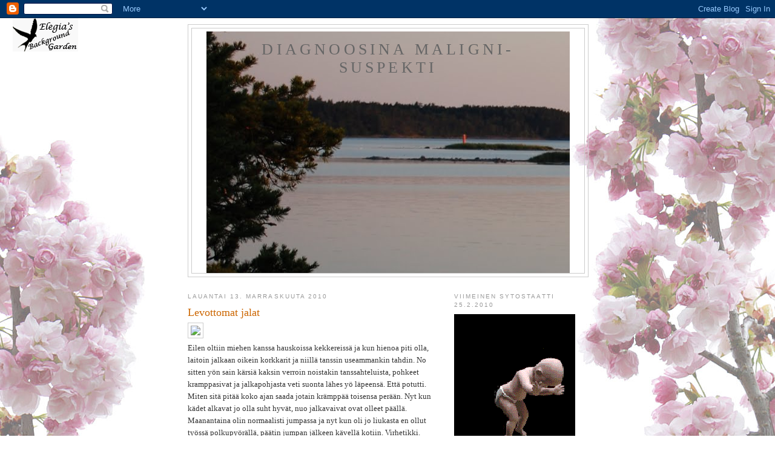

--- FILE ---
content_type: text/html; charset=UTF-8
request_url: https://maligni-suspekti.blogspot.com/2010/11/levottomat-jalat.html
body_size: 19154
content:
<!DOCTYPE html>
<html dir='ltr'>
<head>
<link href='https://www.blogger.com/static/v1/widgets/2944754296-widget_css_bundle.css' rel='stylesheet' type='text/css'/>
<meta content='text/html; charset=UTF-8' http-equiv='Content-Type'/>
<meta content='blogger' name='generator'/>
<link href='https://maligni-suspekti.blogspot.com/favicon.ico' rel='icon' type='image/x-icon'/>
<link href='http://maligni-suspekti.blogspot.com/2010/11/levottomat-jalat.html' rel='canonical'/>
<link rel="alternate" type="application/atom+xml" title="Diagnoosina Maligni-suspekti - Atom" href="https://maligni-suspekti.blogspot.com/feeds/posts/default" />
<link rel="alternate" type="application/rss+xml" title="Diagnoosina Maligni-suspekti - RSS" href="https://maligni-suspekti.blogspot.com/feeds/posts/default?alt=rss" />
<link rel="service.post" type="application/atom+xml" title="Diagnoosina Maligni-suspekti - Atom" href="https://www.blogger.com/feeds/56928480548958313/posts/default" />

<link rel="alternate" type="application/atom+xml" title="Diagnoosina Maligni-suspekti - Atom" href="https://maligni-suspekti.blogspot.com/feeds/5978576677692090778/comments/default" />
<!--Can't find substitution for tag [blog.ieCssRetrofitLinks]-->
<link href='http://search.hp.my.aol.fi/aol/redir?src=image&clickedItemURN=http%3A%2F%2F4.bp.blogspot.com%2F_75A4c9hVxbg%2FSIi0VRhU7oI%2FAAAAAAAAA1c%2Fio7b-85BF2k%2Fs400%2FAD-JK3515%7EWild-Women-High-Heels-Posters.jpg&moduleId=image_details.jsp.M&clickedItemDescription=Image%20Details' rel='image_src'/>
<meta content='http://maligni-suspekti.blogspot.com/2010/11/levottomat-jalat.html' property='og:url'/>
<meta content='Levottomat jalat' property='og:title'/>
<meta content=' Eilen oltiin miehen kanssa hauskoissa kekkereissä ja kun hienoa piti olla, laitoin jalkaan oikein korkkarit ja niillä tanssin useammankin t...' property='og:description'/>
<meta content='https://lh3.googleusercontent.com/blogger_img_proxy/[base64]w1200-h630-p-k-no-nu' property='og:image'/>
<title>Diagnoosina Maligni-suspekti: Levottomat jalat</title>
<style id='page-skin-1' type='text/css'><!--
/*
-----------------------------------------------
Blogger Template Style
Name:     Minima
Date:     26 Feb 2004
Updated by: Blogger Team
----------------------------------------------- */
/* Use this with templates/template-twocol.html */
body {
background:#ffffff;
margin:0;
color:#333333;
font:x-small Georgia Serif;
font-size/* */:/**/small;
font-size: /**/small;
text-align: center;
}
a:link {
color:#5588aa;
text-decoration:none;
}
a:visited {
color:#999999;
text-decoration:none;
}
a:hover {
color:#cc6600;
text-decoration:underline;
}
a img {
border-width:0;
}
/* Header
-----------------------------------------------
*/
#header-wrapper {
width:660px;
margin:0 auto 10px;
border:1px solid #cccccc;
}
#header-inner {
background-position: center;
margin-left: auto;
margin-right: auto;
}
#header {
margin: 5px;
border: 1px solid #cccccc;
text-align: center;
color:#666666;
}
#header h1 {
margin:5px 5px 0;
padding:15px 20px .25em;
line-height:1.2em;
text-transform:uppercase;
letter-spacing:.2em;
font: normal normal 200% Georgia, Serif;
}
#header a {
color:#666666;
text-decoration:none;
}
#header a:hover {
color:#666666;
}
#header .description {
margin:0 5px 5px;
padding:0 20px 15px;
max-width:700px;
text-transform:uppercase;
letter-spacing:.2em;
line-height: 1.4em;
font: normal normal 78% 'Trebuchet MS', Trebuchet, Arial, Verdana, Sans-serif;
color: #999999;
}
#header img {
margin-left: auto;
margin-right: auto;
}
/* Outer-Wrapper
----------------------------------------------- */
#outer-wrapper {
width: 660px;
margin:0 auto;
padding:10px;
text-align:left;
font: normal normal 100% Georgia, Serif;
}
#main-wrapper {
width: 410px;
float: left;
word-wrap: break-word; /* fix for long text breaking sidebar float in IE */
overflow: hidden;     /* fix for long non-text content breaking IE sidebar float */
}
#sidebar-wrapper {
width: 220px;
float: right;
word-wrap: break-word; /* fix for long text breaking sidebar float in IE */
overflow: hidden;      /* fix for long non-text content breaking IE sidebar float */
}
/* Headings
----------------------------------------------- */
h2 {
margin:1.5em 0 .75em;
font:normal normal 78% 'Trebuchet MS',Trebuchet,Arial,Verdana,Sans-serif;
line-height: 1.4em;
text-transform:uppercase;
letter-spacing:.2em;
color:#999999;
}
/* Posts
-----------------------------------------------
*/
h2.date-header {
margin:1.5em 0 .5em;
}
.post {
margin:.5em 0 1.5em;
border-bottom:1px dotted #cccccc;
padding-bottom:1.5em;
}
.post h3 {
margin:.25em 0 0;
padding:0 0 4px;
font-size:140%;
font-weight:normal;
line-height:1.4em;
color:#cc6600;
}
.post h3 a, .post h3 a:visited, .post h3 strong {
display:block;
text-decoration:none;
color:#cc6600;
font-weight:normal;
}
.post h3 strong, .post h3 a:hover {
color:#333333;
}
.post-body {
margin:0 0 .75em;
line-height:1.6em;
}
.post-body blockquote {
line-height:1.3em;
}
.post-footer {
margin: .75em 0;
color:#999999;
text-transform:uppercase;
letter-spacing:.1em;
font: normal normal 78% 'Trebuchet MS', Trebuchet, Arial, Verdana, Sans-serif;
line-height: 1.4em;
}
.comment-link {
margin-left:.6em;
}
.post img, table.tr-caption-container {
padding:4px;
border:1px solid #cccccc;
}
.tr-caption-container img {
border: none;
padding: 0;
}
.post blockquote {
margin:1em 20px;
}
.post blockquote p {
margin:.75em 0;
}
/* Comments
----------------------------------------------- */
#comments h4 {
margin:1em 0;
font-weight: bold;
line-height: 1.4em;
text-transform:uppercase;
letter-spacing:.2em;
color: #999999;
}
#comments-block {
margin:1em 0 1.5em;
line-height:1.6em;
}
#comments-block .comment-author {
margin:.5em 0;
}
#comments-block .comment-body {
margin:.25em 0 0;
}
#comments-block .comment-footer {
margin:-.25em 0 2em;
line-height: 1.4em;
text-transform:uppercase;
letter-spacing:.1em;
}
#comments-block .comment-body p {
margin:0 0 .75em;
}
.deleted-comment {
font-style:italic;
color:gray;
}
#blog-pager-newer-link {
float: left;
}
#blog-pager-older-link {
float: right;
}
#blog-pager {
text-align: center;
}
.feed-links {
clear: both;
line-height: 2.5em;
}
/* Sidebar Content
----------------------------------------------- */
.sidebar {
color: #666666;
line-height: 1.5em;
}
.sidebar ul {
list-style:none;
margin:0 0 0;
padding:0 0 0;
}
.sidebar li {
margin:0;
padding-top:0;
padding-right:0;
padding-bottom:.25em;
padding-left:15px;
text-indent:-15px;
line-height:1.5em;
}
.sidebar .widget, .main .widget {
border-bottom:1px dotted #cccccc;
margin:0 0 1.5em;
padding:0 0 1.5em;
}
.main .Blog {
border-bottom-width: 0;
}
/* Profile
----------------------------------------------- */
.profile-img {
float: left;
margin-top: 0;
margin-right: 5px;
margin-bottom: 5px;
margin-left: 0;
padding: 4px;
border: 1px solid #cccccc;
}
.profile-data {
margin:0;
text-transform:uppercase;
letter-spacing:.1em;
font: normal normal 78% 'Trebuchet MS', Trebuchet, Arial, Verdana, Sans-serif;
color: #999999;
font-weight: bold;
line-height: 1.6em;
}
.profile-datablock {
margin:.5em 0 .5em;
}
.profile-textblock {
margin: 0.5em 0;
line-height: 1.6em;
}
.profile-link {
font: normal normal 78% 'Trebuchet MS', Trebuchet, Arial, Verdana, Sans-serif;
text-transform: uppercase;
letter-spacing: .1em;
}
/* Footer
----------------------------------------------- */
#footer {
width:660px;
clear:both;
margin:0 auto;
padding-top:15px;
line-height: 1.6em;
text-transform:uppercase;
letter-spacing:.1em;
text-align: center;
}

--></style>
<link href='https://www.blogger.com/dyn-css/authorization.css?targetBlogID=56928480548958313&amp;zx=a85b911d-47c4-4d70-b360-942c74649a6e' media='none' onload='if(media!=&#39;all&#39;)media=&#39;all&#39;' rel='stylesheet'/><noscript><link href='https://www.blogger.com/dyn-css/authorization.css?targetBlogID=56928480548958313&amp;zx=a85b911d-47c4-4d70-b360-942c74649a6e' rel='stylesheet'/></noscript>
<meta name='google-adsense-platform-account' content='ca-host-pub-1556223355139109'/>
<meta name='google-adsense-platform-domain' content='blogspot.com'/>

</head>
<body>
<div class='navbar section' id='navbar'><div class='widget Navbar' data-version='1' id='Navbar1'><script type="text/javascript">
    function setAttributeOnload(object, attribute, val) {
      if(window.addEventListener) {
        window.addEventListener('load',
          function(){ object[attribute] = val; }, false);
      } else {
        window.attachEvent('onload', function(){ object[attribute] = val; });
      }
    }
  </script>
<div id="navbar-iframe-container"></div>
<script type="text/javascript" src="https://apis.google.com/js/platform.js"></script>
<script type="text/javascript">
      gapi.load("gapi.iframes:gapi.iframes.style.bubble", function() {
        if (gapi.iframes && gapi.iframes.getContext) {
          gapi.iframes.getContext().openChild({
              url: 'https://www.blogger.com/navbar/56928480548958313?po\x3d5978576677692090778\x26origin\x3dhttps://maligni-suspekti.blogspot.com',
              where: document.getElementById("navbar-iframe-container"),
              id: "navbar-iframe"
          });
        }
      });
    </script><script type="text/javascript">
(function() {
var script = document.createElement('script');
script.type = 'text/javascript';
script.src = '//pagead2.googlesyndication.com/pagead/js/google_top_exp.js';
var head = document.getElementsByTagName('head')[0];
if (head) {
head.appendChild(script);
}})();
</script>
</div></div>
<div id='outer-wrapper'><div id='wrap2'>
<!-- skip links for text browsers -->
<span id='skiplinks' style='display:none;'>
<a href='#main'>skip to main </a> |
      <a href='#sidebar'>skip to sidebar</a>
</span>
<div id='header-wrapper'>
<div class='header section' id='header'><div class='widget Header' data-version='1' id='Header1'>
<div id="header-inner" style="background-image: url(&quot;//3.bp.blogspot.com/_uofEhr73ZLY/SpO9c79CEfI/AAAAAAAABLo/2EvL7O1iTAY/S1600-R/kes%C3%A4+2009+076.JPG&quot;); background-position: left; width: 600px; min-height: 399px; _height: 399px; background-repeat: no-repeat; ">
<div class='titlewrapper' style='background: transparent'>
<h1 class='title' style='background: transparent; border-width: 0px'>
<a href='https://maligni-suspekti.blogspot.com/'>
Diagnoosina Maligni-suspekti
</a>
</h1>
</div>
<div class='descriptionwrapper'>
<p class='description'><span>
</span></p>
</div>
</div>
</div></div>
</div>
<div id='content-wrapper'>
<div id='crosscol-wrapper' style='text-align:center'>
<div class='crosscol no-items section' id='crosscol'></div>
</div>
<div id='main-wrapper'>
<div class='main section' id='main'><div class='widget Blog' data-version='1' id='Blog1'>
<div class='blog-posts hfeed'>

          <div class="date-outer">
        
<h2 class='date-header'><span>lauantai 13. marraskuuta 2010</span></h2>

          <div class="date-posts">
        
<div class='post-outer'>
<div class='post hentry uncustomized-post-template' itemprop='blogPost' itemscope='itemscope' itemtype='http://schema.org/BlogPosting'>
<meta content='http://search.hp.my.aol.fi/aol/redir?src=image&clickedItemURN=http%3A%2F%2F4.bp.blogspot.com%2F_75A4c9hVxbg%2FSIi0VRhU7oI%2FAAAAAAAAA1c%2Fio7b-85BF2k%2Fs400%2FAD-JK3515%7EWild-Women-High-Heels-Posters.jpg&moduleId=image_details.jsp.M&clickedItemDescription=Image%20Details' itemprop='image_url'/>
<meta content='56928480548958313' itemprop='blogId'/>
<meta content='5978576677692090778' itemprop='postId'/>
<a name='5978576677692090778'></a>
<h3 class='post-title entry-title' itemprop='name'>
Levottomat jalat
</h3>
<div class='post-header'>
<div class='post-header-line-1'></div>
</div>
<div class='post-body entry-content' id='post-body-5978576677692090778' itemprop='description articleBody'>
<img src="https://lh3.googleusercontent.com/blogger_img_proxy/[base64]s0-d"><br />
Eilen oltiin miehen kanssa hauskoissa kekkereissä ja kun hienoa piti olla, laitoin jalkaan oikein korkkarit ja niillä tanssin useammankin tahdin. No sitten yön sain kärsiä kaksin verroin noistakin tanssahteluista, pohkeet kramppasivat ja jalkapohjasta veti suonta lähes yö läpeensä. Että potutti. Miten sitä pitää koko ajan saada jotain krämppää toisensa perään. Nyt kun kädet alkavat jo olla suht hyvät, nuo jalkavaivat ovat olleet päällä. Maanantaina olin normaalisti jumpassa ja nyt kun oli jo liukasta en ollut työssä polkupyörällä, päätin jumpan jälkeen kävellä kotiin. Virhetikki. Vasen kantapää tuli ihan älyttömän kipeäksi, tuskin pystyin seuraavana aamuna astumaan sen varaan. Tämän viikon jumpan ja joogan&nbsp;olen jättänyt suosiolla väliin ja loppuviikosta kantapää olikin jo parempi, joten uskalsin jo laittaa nuo korkkarit juhliin.<br />
<br />
Tämä tönkköjalkaisuus alkaa jo pikkuhiljaa pänniä. Edelleenkin liikkeeelle lähtiessä jalkapohjat sattuvat ja jalat tuntuu jäykiltä, mutta muutaman askeleen jälkeen alkaa sitten jo sujua. Se on ollut tätä samaa jo kesästä asti. Olen koittanut magneesiumia, mölleriä nivelille, hainrusto-vihersimpukkakapseleita, kylmägeelejä, välillä pitää napsia jopa buranaa, mutta homma vaan jatkuu ja jatkuu, välillä hankalammin oirein ja onneksi- välillä lievempinä. Ottaa panuun, kun jalat ovat mieluisin menopelini, olen aina tehnyt kävelylenkkejä ja kulkenut paljon työmatkojakin jalkaisin ja nyt ne ei pelitä. <br />
Maanantaina on aika työterveyslääkärille työkokeilun loppumisen vuoksi, mutta pitää taas ottaa jutuiksi myös nämä jalkavaivat josko niitä pitäisi oikein alkaa tutkimaan.
<div style='clear: both;'></div>
</div>
<div class='post-footer'>
<div class='post-footer-line post-footer-line-1'>
<span class='post-author vcard'>
Lähettänyt
<span class='fn' itemprop='author' itemscope='itemscope' itemtype='http://schema.org/Person'>
<span itemprop='name'>Tilu</span>
</span>
</span>
<span class='post-timestamp'>
klo
<meta content='http://maligni-suspekti.blogspot.com/2010/11/levottomat-jalat.html' itemprop='url'/>
<a class='timestamp-link' href='https://maligni-suspekti.blogspot.com/2010/11/levottomat-jalat.html' rel='bookmark' title='permanent link'><abbr class='published' itemprop='datePublished' title='2010-11-13T21:59:00+02:00'>21.59</abbr></a>
</span>
<span class='post-comment-link'>
</span>
<span class='post-icons'>
<span class='item-control blog-admin pid-786119712'>
<a href='https://www.blogger.com/post-edit.g?blogID=56928480548958313&postID=5978576677692090778&from=pencil' title='Muokkaa tekstiä'>
<img alt='' class='icon-action' height='18' src='https://resources.blogblog.com/img/icon18_edit_allbkg.gif' width='18'/>
</a>
</span>
</span>
<div class='post-share-buttons goog-inline-block'>
</div>
</div>
<div class='post-footer-line post-footer-line-2'>
<span class='post-labels'>
</span>
</div>
<div class='post-footer-line post-footer-line-3'>
<span class='post-location'>
</span>
</div>
</div>
</div>
<div class='comments' id='comments'>
<a name='comments'></a>
<h4>4 kommenttia:</h4>
<div id='Blog1_comments-block-wrapper'>
<dl class='avatar-comment-indent' id='comments-block'>
<dt class='comment-author ' id='c2803211021195943982'>
<a name='c2803211021195943982'></a>
<div class="avatar-image-container vcard"><span dir="ltr"><a href="https://www.blogger.com/profile/14093615675605964955" target="" rel="nofollow" onclick="" class="avatar-hovercard" id="av-2803211021195943982-14093615675605964955"><img src="https://resources.blogblog.com/img/blank.gif" width="35" height="35" class="delayLoad" style="display: none;" longdesc="//blogger.googleusercontent.com/img/b/R29vZ2xl/AVvXsEhUK9-W42TrGWYk8Ceaza0lshN-2KaDJxdh-Zgv9d8v2xobO-MlTDnr8KidL-MehkkhkmaN8gdIcpMjYNcagocloGAhYHoiuoGR9zoFOhAb8Aeg6sZhu0x31NHc2DzfXQ/s45-c/luottavainen_mieli1.jpg" alt="" title="Kitsune">

<noscript><img src="//blogger.googleusercontent.com/img/b/R29vZ2xl/AVvXsEhUK9-W42TrGWYk8Ceaza0lshN-2KaDJxdh-Zgv9d8v2xobO-MlTDnr8KidL-MehkkhkmaN8gdIcpMjYNcagocloGAhYHoiuoGR9zoFOhAb8Aeg6sZhu0x31NHc2DzfXQ/s45-c/luottavainen_mieli1.jpg" width="35" height="35" class="photo" alt=""></noscript></a></span></div>
<a href='https://www.blogger.com/profile/14093615675605964955' rel='nofollow'>Kitsune</a>
kirjoitti...
</dt>
<dd class='comment-body' id='Blog1_cmt-2803211021195943982'>
<p>
Onpa ikäviä nuo jalkavaivat. :( Kannattaa tosiaan ottaa lääkärin kanssa puheeksi. Ainakin tuo kantapää kuulostaa siltä että siellä voi olla jotain muuta kuin sytojen tai hormonilääkityksen aikaansaannoksia.
</p>
</dd>
<dd class='comment-footer'>
<span class='comment-timestamp'>
<a href='https://maligni-suspekti.blogspot.com/2010/11/levottomat-jalat.html?showComment=1289687181736#c2803211021195943982' title='comment permalink'>
14. marraskuuta 2010 klo 0.26
</a>
<span class='item-control blog-admin pid-1399356911'>
<a class='comment-delete' href='https://www.blogger.com/comment/delete/56928480548958313/2803211021195943982' title='Poista kommentti'>
<img src='https://resources.blogblog.com/img/icon_delete13.gif'/>
</a>
</span>
</span>
</dd>
<dt class='comment-author ' id='c2760875971289798509'>
<a name='c2760875971289798509'></a>
<div class="avatar-image-container avatar-stock"><span dir="ltr"><img src="//resources.blogblog.com/img/blank.gif" width="35" height="35" alt="" title="Anonyymi">

</span></div>
Anonyymi
kirjoitti...
</dt>
<dd class='comment-body' id='Blog1_cmt-2760875971289798509'>
<p>
Ihanan upea rouva kuvassa! Selvästi Tilu ja Ainohan ne siinä. Asenne on kohdillaan viime viikon kuvan jälkeen!<br /><br />Se  näissä syöpähoidoissa oikeasti surettaa, että sivuvaikutukset jatkuvat ja jatkuvat. Jokaisella jotakin, eikä niihin mitenkään osaa varautua. Eihän niistä kukaan kerro, tai ole edes kiinnostunut. Tulee petetty olo, kun piti olla terve eikä kuitenkaan ole.<br /><br />Pelkäsin kovasti pussipääpäivää, mutta kun oikein loppuviikosta pinnistin ja mittasin (taas) pelkkiin silmälaseihin pukeutuneena, niin voilà, luku alkaa SEITSEMÄLLÄ! No loppu on vielä ihan liian lähellä kahdeksaa, vain vajaa puoli kiloa, niin että kurinpito jatkuu. Huoh. <br />Onneksi ei ole pahempia lenkkeilyn esteitä, kipeät nivelet kyllä hidastavat menoa, mutta kipulääkettä kehiin ja menoksi.<br /><br />Kaikille hyviä lukuja ja sinniä, sinniä! Eikä yhtään moitetta, jos ei jaksa. Hyvää iskänpäivää!
</p>
</dd>
<dd class='comment-footer'>
<span class='comment-timestamp'>
<a href='https://maligni-suspekti.blogspot.com/2010/11/levottomat-jalat.html?showComment=1289718811175#c2760875971289798509' title='comment permalink'>
14. marraskuuta 2010 klo 9.13
</a>
<span class='item-control blog-admin pid-1663190920'>
<a class='comment-delete' href='https://www.blogger.com/comment/delete/56928480548958313/2760875971289798509' title='Poista kommentti'>
<img src='https://resources.blogblog.com/img/icon_delete13.gif'/>
</a>
</span>
</span>
</dd>
<dt class='comment-author ' id='c2983598805269160234'>
<a name='c2983598805269160234'></a>
<div class="avatar-image-container vcard"><span dir="ltr"><a href="https://www.blogger.com/profile/08521475583265452778" target="" rel="nofollow" onclick="" class="avatar-hovercard" id="av-2983598805269160234-08521475583265452778"><img src="https://resources.blogblog.com/img/blank.gif" width="35" height="35" class="delayLoad" style="display: none;" longdesc="//blogger.googleusercontent.com/img/b/R29vZ2xl/AVvXsEguXT6ksUtljN_bS_VyZjrTQSRNgY4_3IRAwym6KE9p2FyutbXbbuHK6__fFcqC3wUfS5Frru_Tvs3o37R4ZPcOmbaKIVuV2SNlrRNCpgbU2k2nR-saL3dqNkffebqR5Q/s45-c/*" alt="" title="tiina">

<noscript><img src="//blogger.googleusercontent.com/img/b/R29vZ2xl/AVvXsEguXT6ksUtljN_bS_VyZjrTQSRNgY4_3IRAwym6KE9p2FyutbXbbuHK6__fFcqC3wUfS5Frru_Tvs3o37R4ZPcOmbaKIVuV2SNlrRNCpgbU2k2nR-saL3dqNkffebqR5Q/s45-c/*" width="35" height="35" class="photo" alt=""></noscript></a></span></div>
<a href='https://www.blogger.com/profile/08521475583265452778' rel='nofollow'>tiina</a>
kirjoitti...
</dt>
<dd class='comment-body' id='Blog1_cmt-2983598805269160234'>
<p>
Täällä ollaan arjessa ja ruodussa, ja lukemat alkavat reissun jälkeen asettua kohdilleen. Eli lähellä lähtöpainoa ollaan:)<br /><br />Jalkavaivasi kuulostavat kyllä tutkimisen arvoisilta. Ja nytkö jo se työkokeilu on loppumassa..? Kuulostaa lyhykäiseltä. Voikos siihen jatkoaikaa anoa, jos ei aivan naistenkymppikunnossa koe olevansa kaikkine kremppoineen?<br /><br />Isänpäivän iltaa ja mahdollisimman vaivatonta viikkoa!
</p>
</dd>
<dd class='comment-footer'>
<span class='comment-timestamp'>
<a href='https://maligni-suspekti.blogspot.com/2010/11/levottomat-jalat.html?showComment=1289747052140#c2983598805269160234' title='comment permalink'>
14. marraskuuta 2010 klo 17.04
</a>
<span class='item-control blog-admin pid-1679785563'>
<a class='comment-delete' href='https://www.blogger.com/comment/delete/56928480548958313/2983598805269160234' title='Poista kommentti'>
<img src='https://resources.blogblog.com/img/icon_delete13.gif'/>
</a>
</span>
</span>
</dd>
<dt class='comment-author ' id='c528342269080185783'>
<a name='c528342269080185783'></a>
<div class="avatar-image-container avatar-stock"><span dir="ltr"><a href="https://www.blogger.com/profile/02046455205449634310" target="" rel="nofollow" onclick="" class="avatar-hovercard" id="av-528342269080185783-02046455205449634310"><img src="//www.blogger.com/img/blogger_logo_round_35.png" width="35" height="35" alt="" title="betty">

</a></span></div>
<a href='https://www.blogger.com/profile/02046455205449634310' rel='nofollow'>betty</a>
kirjoitti...
</dt>
<dd class='comment-body' id='Blog1_cmt-528342269080185783'>
<p>
Harmillista, tosiaan niinkuin rk sanoi, ihan ylimääräisiä tällaset kaikki krempat. Toivottavasti lekuri löytää taisteluaseita tähänkin ja jalat paranevat. Ja hyvät kengät tietty on tärkeet.
</p>
</dd>
<dd class='comment-footer'>
<span class='comment-timestamp'>
<a href='https://maligni-suspekti.blogspot.com/2010/11/levottomat-jalat.html?showComment=1289759648485#c528342269080185783' title='comment permalink'>
14. marraskuuta 2010 klo 20.34
</a>
<span class='item-control blog-admin pid-1794958172'>
<a class='comment-delete' href='https://www.blogger.com/comment/delete/56928480548958313/528342269080185783' title='Poista kommentti'>
<img src='https://resources.blogblog.com/img/icon_delete13.gif'/>
</a>
</span>
</span>
</dd>
</dl>
</div>
<p class='comment-footer'>
<a href='https://www.blogger.com/comment/fullpage/post/56928480548958313/5978576677692090778' onclick='javascript:window.open(this.href, "bloggerPopup", "toolbar=0,location=0,statusbar=1,menubar=0,scrollbars=yes,width=640,height=500"); return false;'>Lähetä kommentti</a>
</p>
</div>
</div>

        </div></div>
      
</div>
<div class='blog-pager' id='blog-pager'>
<span id='blog-pager-newer-link'>
<a class='blog-pager-newer-link' href='https://maligni-suspekti.blogspot.com/2010/11/isanpaivaa.html' id='Blog1_blog-pager-newer-link' title='Uudempi teksti'>Uudempi teksti</a>
</span>
<span id='blog-pager-older-link'>
<a class='blog-pager-older-link' href='https://maligni-suspekti.blogspot.com/2010/11/ohari.html' id='Blog1_blog-pager-older-link' title='Vanhempi viesti'>Vanhempi viesti</a>
</span>
<a class='home-link' href='https://maligni-suspekti.blogspot.com/'>Etusivu</a>
</div>
<div class='clear'></div>
<div class='post-feeds'>
<div class='feed-links'>
Tilaa:
<a class='feed-link' href='https://maligni-suspekti.blogspot.com/feeds/5978576677692090778/comments/default' target='_blank' type='application/atom+xml'>Lähetä kommentteja (Atom)</a>
</div>
</div>
</div></div>
</div>
<div id='sidebar-wrapper'>
<div class='sidebar section' id='sidebar'><div class='widget HTML' data-version='1' id='HTML8'>
<h2 class='title'>Viimeinen sytostaatti 25.2.2010</h2>
<div class='widget-content'>
<a href="http://s623.photobucket.com/albums/tt316/tiluntalo/?action=view&current=big640761.gif" target="_blank"><img src="https://lh3.googleusercontent.com/blogger_img_proxy/AEn0k_vu1GADkIf64i75wLiZ9Ue5dv1jRCgKxAhgqScJxYe7F0KDHh-6lc1a4faHbARsjfj79VX3O7FT1QUBBTmW45M-Z1PtOJKXWhHSfmhLgisYaqWrp5YVn0I3VcFACmIi3hsluw=s0-d" border="0" alt="Photobucket"></a>
</div>
<div class='clear'></div>
</div><div class='widget HTML' data-version='1' id='HTML9'>
<h2 class='title'>Viimeinen sädehoito 11.5.2010!</h2>
<div class='widget-content'>
<a href="http://s623.photobucket.com/albums/tt316/tiluntalo/?action=view&current=Homer.gif" target="_blank"><img src="https://lh3.googleusercontent.com/blogger_img_proxy/AEn0k_s0CM5DoT_AuYutiff4XRK7WdPPwxNLFiPiTeY-fz8Cj5bvX7nfCCXwgYBLwBiwyc8eedKbeBu91bG0tvRloL3lUnBWPd466WOPBpsTUSzv9feB54-4ccHhn0dO4NGf=s0-d" border="0" alt="Photobucket"></a>
</div>
<div class='clear'></div>
</div><div class='widget Image' data-version='1' id='Image2'>
<div class='widget-content'>
<img alt='' height='150' id='Image2_img' src='https://blogger.googleusercontent.com/img/b/R29vZ2xl/AVvXsEiyTy5qN_IkwerOLsLCNvnqYM0GWrIONa657ClZDWZXCdky-1hFCMjvPuoa6wpGOpihJs9ztd5DfYnMZsQZCQxTIcEMwSERJTYPcpNkAqjRU3A7WCZBVZ1aSWrn-K82UQ4sBv7Fhyphenhyphen9Pjg/s150/RosaBandet.jpg' width='95'/>
<br/>
</div>
<div class='clear'></div>
</div><div class='widget HTML' data-version='1' id='HTML7'>
<h2 class='title'>Westie koira Aino s. 15.7.09</h2>
<div class='widget-content'>
<a href="http://s623.photobucket.com/albums/tt316/tiluntalo/?action=view&current=0000westieanimatedstanding1.gif" target="_blank"><img border="0" alt="Photobucket" src="https://lh3.googleusercontent.com/blogger_img_proxy/AEn0k_u2Iiu13nzAMT51le39n4sYydjy6qbGctGNm6e5sQ3DPjR1jPVPjFnCQnkb9q9ylLEWnkJ89r_cr-mgnaowwJK5X0eQrNadBX1zhzDqtjvoRyiUq9-La-1Hzq4XJ5iGJti4Ywot4jfRhgcoTAuewgHFhZwR1w=s0-d"></a>
</div>
<div class='clear'></div>
</div><div class='widget HTML' data-version='1' id='HTML3'>
<h2 class='title'>laskuri</h2>
<div class='widget-content'>
<script src="//scripts.widgethost.com/pax/counter.js?counter=ctr-wb1hm865de"></script>
<noscript><a href="http://www.pax.com/free-counters.html"><img border="0" alt="Free Hit Counter" src="https://lh3.googleusercontent.com/blogger_img_proxy/AEn0k_vJ0mmnbtJSvJRXYPUCaiPHdqY80aYPm3IoZdNs8DKG5IthCEx0pWeIJ3AbOqSRQnkR6RavuWI09oIIeATHB1GaAun5qntmB9_jUMgdpOkvIblQ4iyuj_yUW0CGMlfg5rMRbREv7AwWZg=s0-d"></a></noscript>
</div>
<div class='clear'></div>
</div><div class='widget Image' data-version='1' id='Image1'>
<h2>Tervetuloa Blogiini</h2>
<div class='widget-content'>
<img alt='Tervetuloa Blogiini' height='100' id='Image1_img' src='//1.bp.blogspot.com/_uofEhr73ZLY/SpPBWm61HwI/AAAAAAAABLw/OrrfSIB1nYU/S150/kukkia,+kes%C3%A4+2009+017.JPG' width='150'/>
<br/>
</div>
<div class='clear'></div>
</div><div class='widget Text' data-version='1' id='Text2'>
<h2 class='title'>Epikriisi</h2>
<div class='widget-content'>
Ruskeaa vuotoa vasemmasta rinnasta+ muita tuntemuksia.<br/><br/>16.1.2004 mammografia+ UÄ<br/><br/>-"ei maligniteettiin viittaavia muutoksia"<br/><br/><br/><br/>Vuoto+ tuntemukset jatkuivat<br/><br/>11.2.2005 mammografia+ UÄ+<br/><br/>-"kasvaimeen sopivia muutoksia ei ole"<br/><br/><br/><br/>Edelleen tuntemuksia<br/><br/>11.3.2008 mammografia+ UÄ<br/><br/>-" ei patologisia kalkkeja eikä muutakaan maligniteettiin viittaavaa"<br/><br/><br/><br/>Kesällä 2009 löysin muhkuran vasemmasta rinnasta<br/><br/>17.8.2009 mammografia+UÄ+KNB(paksuneulanäyte)<br/><br/>-"mamillan mediaalipuolella tähtimäinen kudosrakenne, malignilta näyttää"<br/><br/>Vatsaoireiden vuoksi vatsan UÄ (yksityispuolella)<br/><br/>-sappirakko täysi kiviä, kysta vas. munasarjassa<br/><br/><br/><br/>21.8.2009 Soitto TYKSistä ja aika lääkärille<br/><br/>28.8. 2009 rintojen magneettikuvaus<br/><br/>1.9.2009 lääkärien kokous<br/><br/>2.9.2009 kirurgin vastaanotto, leikkauksen suunnittelu<br/><br/>3.9.2009 yks.gynekologilla kystan UÄ<br/><br/>8.9.2009 vartijaimusolmukkeen gammakuvaus<br/><br/>9.9.2009 vasemman rinnan poistoleikkaus<br/><br/>Patologin lausunnosta:<br/><br/>Infiltrating lobular carcinoma<br/><br/>Suurin läpimitta: 80x60x30 mm<br/><br/>Tumagradus: 2<br/><br/>Estrogen.pos.soluja: 90%<br/><br/>Prog.pos.soluja: 90%<br/><br/>Estrog.intensiteetti: 2/4<br/><br/>Prog.intensiteetti: 2/4<br/><br/>Her2/neu värjäytyvyys: negatiivinen<br/><br/>imusolmukkeet puhtaat<br/><br/>10.9.2009 kotiin sairaalasta<br/><br/>21.9.2009 oikean rinnan mammografia+UÄ+KNB<br/><br/>-"useita kirkkaita kystia, eivät viittaa pahanlaatuiseen"<br/><br/>23.9.2009 leikkaushakasten poisto<br/><br/>25.9.2009 yks.gynekologilla kystan UÄ<br/><br/>-kysta on hävinnyt<br/><br/>30.9.2009 rintaleikkauksen kontrolli kirurgilla<br/><br/>2.10.2009 gastroenterologinen poli lääkäri, sappileikkauksen suunnittelu<br/><br/>6.10.2009 verikokeet<br/><br/>7.10.2009 verikokeet+ sappileikkaus<br/><br/>15.10.2009 keuhkojen natiivirtg+EKG+verikokeet<br/><br/>21.10.2009 onkologian poli syöpälääkäri, sytostaattihoidon suunnittelu<br/><br/>3.11.2009 verikoe<br/><br/>4.11.2009 1. Taxotere<br/><br/>5.11.2009 pään magneettikuvaus kasvokipujen vuoksi<br/><br/>24.11.2009 verikoe<br/><br/>25.11.2009 2. Taxotere (allerginen reaktio)<br/><br/>15.12.2009 verikoe<br/><br/>16.12.2009 3. Taxotere (allerginen reaktio)<br/><br/>5.1.2010 verikoe<br/><br/>7.1.2010 1. CEF<br/><br/>27.1.2010 verikoe<br/><br/>28.1.2010 syöpälääkäri, veriarvot laskeneet Neupogen pistoksia ja seuraavan CEF-hoidon siirto<br/><br/>3.2.2010 verikoe<br/><br/>4.2.2010 2. CEF<br/><br/>5.2.2010 Neulasta-pistos<br/><br/>24.2.2010 3. CEF<br/><br/>25.2.2010 Neulasta-pistos<br/><br/>15.3.2010 Sädehoidon poli lääkäri, sädehoidon suunnittelu+<br/><br/>tietokonetomografiakuvaus+ sädepisteiden tatuointi<br/><br/>7.4.2010 2. sädehoidon suunnittelu simulaattori+ verikoe+ EKG<br/><br/>8.4.-11.5.2010 sädehoitoja joka arkipäivä<br/><br/>25.8.2010 1. kontrolli TYKS<br/><br/>31.8.2010 sairausloma loppui<br/><br/><br/><br/>1.9.-30.11. työkokeilu lyhennetyllä työajalla<br/><br/>1.12.2010 normaali työaika<br/><br/><br/><br/>18.11.2010 Kirurgian poli korjausleikkauksen konsultaatio<br/><br/><br/><br/>2. kontrolli 16.5.2011 mammografia+ua+keuhkokuvaus+labrat<br/><br/>23.5.2011 onkologin vastaanotto<br/><br/>31.1.2012 keuhkokuvat, labrat<br/><br/>1.2.2012 Tram-rintarekonstruktioleikkaus<br/><br/>5.3.2012 leikkauksen jälkitarkastus<br/><br/>
</div>
<div class='clear'></div>
</div><div class='widget Followers' data-version='1' id='Followers1'>
<h2 class='title'>Lukijat</h2>
<div class='widget-content'>
<div id='Followers1-wrapper'>
<div style='margin-right:2px;'>
<div><script type="text/javascript" src="https://apis.google.com/js/platform.js"></script>
<div id="followers-iframe-container"></div>
<script type="text/javascript">
    window.followersIframe = null;
    function followersIframeOpen(url) {
      gapi.load("gapi.iframes", function() {
        if (gapi.iframes && gapi.iframes.getContext) {
          window.followersIframe = gapi.iframes.getContext().openChild({
            url: url,
            where: document.getElementById("followers-iframe-container"),
            messageHandlersFilter: gapi.iframes.CROSS_ORIGIN_IFRAMES_FILTER,
            messageHandlers: {
              '_ready': function(obj) {
                window.followersIframe.getIframeEl().height = obj.height;
              },
              'reset': function() {
                window.followersIframe.close();
                followersIframeOpen("https://www.blogger.com/followers/frame/56928480548958313?colors\x3dCgt0cmFuc3BhcmVudBILdHJhbnNwYXJlbnQaByM2NjY2NjYiByM1NTg4YWEqByNmZmZmZmYyByNjYzY2MDA6ByM2NjY2NjZCByM1NTg4YWFKByM5OTk5OTlSByM1NTg4YWFaC3RyYW5zcGFyZW50\x26pageSize\x3d21\x26hl\x3dfi\x26origin\x3dhttps://maligni-suspekti.blogspot.com");
              },
              'open': function(url) {
                window.followersIframe.close();
                followersIframeOpen(url);
              }
            }
          });
        }
      });
    }
    followersIframeOpen("https://www.blogger.com/followers/frame/56928480548958313?colors\x3dCgt0cmFuc3BhcmVudBILdHJhbnNwYXJlbnQaByM2NjY2NjYiByM1NTg4YWEqByNmZmZmZmYyByNjYzY2MDA6ByM2NjY2NjZCByM1NTg4YWFKByM5OTk5OTlSByM1NTg4YWFaC3RyYW5zcGFyZW50\x26pageSize\x3d21\x26hl\x3dfi\x26origin\x3dhttps://maligni-suspekti.blogspot.com");
  </script></div>
</div>
</div>
<div class='clear'></div>
</div>
</div><div class='widget BlogArchive' data-version='1' id='BlogArchive1'>
<h2>Blogiarkisto</h2>
<div class='widget-content'>
<div id='ArchiveList'>
<div id='BlogArchive1_ArchiveList'>
<ul class='hierarchy'>
<li class='archivedate collapsed'>
<a class='toggle' href='javascript:void(0)'>
<span class='zippy'>

        &#9658;&#160;
      
</span>
</a>
<a class='post-count-link' href='https://maligni-suspekti.blogspot.com/2014/'>
2014
</a>
<span class='post-count' dir='ltr'>(2)</span>
<ul class='hierarchy'>
<li class='archivedate collapsed'>
<a class='toggle' href='javascript:void(0)'>
<span class='zippy'>

        &#9658;&#160;
      
</span>
</a>
<a class='post-count-link' href='https://maligni-suspekti.blogspot.com/2014/05/'>
toukokuuta
</a>
<span class='post-count' dir='ltr'>(1)</span>
</li>
</ul>
<ul class='hierarchy'>
<li class='archivedate collapsed'>
<a class='toggle' href='javascript:void(0)'>
<span class='zippy'>

        &#9658;&#160;
      
</span>
</a>
<a class='post-count-link' href='https://maligni-suspekti.blogspot.com/2014/02/'>
helmikuuta
</a>
<span class='post-count' dir='ltr'>(1)</span>
</li>
</ul>
</li>
</ul>
<ul class='hierarchy'>
<li class='archivedate collapsed'>
<a class='toggle' href='javascript:void(0)'>
<span class='zippy'>

        &#9658;&#160;
      
</span>
</a>
<a class='post-count-link' href='https://maligni-suspekti.blogspot.com/2013/'>
2013
</a>
<span class='post-count' dir='ltr'>(5)</span>
<ul class='hierarchy'>
<li class='archivedate collapsed'>
<a class='toggle' href='javascript:void(0)'>
<span class='zippy'>

        &#9658;&#160;
      
</span>
</a>
<a class='post-count-link' href='https://maligni-suspekti.blogspot.com/2013/10/'>
lokakuuta
</a>
<span class='post-count' dir='ltr'>(1)</span>
</li>
</ul>
<ul class='hierarchy'>
<li class='archivedate collapsed'>
<a class='toggle' href='javascript:void(0)'>
<span class='zippy'>

        &#9658;&#160;
      
</span>
</a>
<a class='post-count-link' href='https://maligni-suspekti.blogspot.com/2013/08/'>
elokuuta
</a>
<span class='post-count' dir='ltr'>(1)</span>
</li>
</ul>
<ul class='hierarchy'>
<li class='archivedate collapsed'>
<a class='toggle' href='javascript:void(0)'>
<span class='zippy'>

        &#9658;&#160;
      
</span>
</a>
<a class='post-count-link' href='https://maligni-suspekti.blogspot.com/2013/05/'>
toukokuuta
</a>
<span class='post-count' dir='ltr'>(1)</span>
</li>
</ul>
<ul class='hierarchy'>
<li class='archivedate collapsed'>
<a class='toggle' href='javascript:void(0)'>
<span class='zippy'>

        &#9658;&#160;
      
</span>
</a>
<a class='post-count-link' href='https://maligni-suspekti.blogspot.com/2013/03/'>
maaliskuuta
</a>
<span class='post-count' dir='ltr'>(1)</span>
</li>
</ul>
<ul class='hierarchy'>
<li class='archivedate collapsed'>
<a class='toggle' href='javascript:void(0)'>
<span class='zippy'>

        &#9658;&#160;
      
</span>
</a>
<a class='post-count-link' href='https://maligni-suspekti.blogspot.com/2013/02/'>
helmikuuta
</a>
<span class='post-count' dir='ltr'>(1)</span>
</li>
</ul>
</li>
</ul>
<ul class='hierarchy'>
<li class='archivedate collapsed'>
<a class='toggle' href='javascript:void(0)'>
<span class='zippy'>

        &#9658;&#160;
      
</span>
</a>
<a class='post-count-link' href='https://maligni-suspekti.blogspot.com/2012/'>
2012
</a>
<span class='post-count' dir='ltr'>(10)</span>
<ul class='hierarchy'>
<li class='archivedate collapsed'>
<a class='toggle' href='javascript:void(0)'>
<span class='zippy'>

        &#9658;&#160;
      
</span>
</a>
<a class='post-count-link' href='https://maligni-suspekti.blogspot.com/2012/05/'>
toukokuuta
</a>
<span class='post-count' dir='ltr'>(1)</span>
</li>
</ul>
<ul class='hierarchy'>
<li class='archivedate collapsed'>
<a class='toggle' href='javascript:void(0)'>
<span class='zippy'>

        &#9658;&#160;
      
</span>
</a>
<a class='post-count-link' href='https://maligni-suspekti.blogspot.com/2012/04/'>
huhtikuuta
</a>
<span class='post-count' dir='ltr'>(1)</span>
</li>
</ul>
<ul class='hierarchy'>
<li class='archivedate collapsed'>
<a class='toggle' href='javascript:void(0)'>
<span class='zippy'>

        &#9658;&#160;
      
</span>
</a>
<a class='post-count-link' href='https://maligni-suspekti.blogspot.com/2012/03/'>
maaliskuuta
</a>
<span class='post-count' dir='ltr'>(1)</span>
</li>
</ul>
<ul class='hierarchy'>
<li class='archivedate collapsed'>
<a class='toggle' href='javascript:void(0)'>
<span class='zippy'>

        &#9658;&#160;
      
</span>
</a>
<a class='post-count-link' href='https://maligni-suspekti.blogspot.com/2012/02/'>
helmikuuta
</a>
<span class='post-count' dir='ltr'>(6)</span>
</li>
</ul>
<ul class='hierarchy'>
<li class='archivedate collapsed'>
<a class='toggle' href='javascript:void(0)'>
<span class='zippy'>

        &#9658;&#160;
      
</span>
</a>
<a class='post-count-link' href='https://maligni-suspekti.blogspot.com/2012/01/'>
tammikuuta
</a>
<span class='post-count' dir='ltr'>(1)</span>
</li>
</ul>
</li>
</ul>
<ul class='hierarchy'>
<li class='archivedate collapsed'>
<a class='toggle' href='javascript:void(0)'>
<span class='zippy'>

        &#9658;&#160;
      
</span>
</a>
<a class='post-count-link' href='https://maligni-suspekti.blogspot.com/2011/'>
2011
</a>
<span class='post-count' dir='ltr'>(10)</span>
<ul class='hierarchy'>
<li class='archivedate collapsed'>
<a class='toggle' href='javascript:void(0)'>
<span class='zippy'>

        &#9658;&#160;
      
</span>
</a>
<a class='post-count-link' href='https://maligni-suspekti.blogspot.com/2011/07/'>
heinäkuuta
</a>
<span class='post-count' dir='ltr'>(1)</span>
</li>
</ul>
<ul class='hierarchy'>
<li class='archivedate collapsed'>
<a class='toggle' href='javascript:void(0)'>
<span class='zippy'>

        &#9658;&#160;
      
</span>
</a>
<a class='post-count-link' href='https://maligni-suspekti.blogspot.com/2011/06/'>
kesäkuuta
</a>
<span class='post-count' dir='ltr'>(1)</span>
</li>
</ul>
<ul class='hierarchy'>
<li class='archivedate collapsed'>
<a class='toggle' href='javascript:void(0)'>
<span class='zippy'>

        &#9658;&#160;
      
</span>
</a>
<a class='post-count-link' href='https://maligni-suspekti.blogspot.com/2011/03/'>
maaliskuuta
</a>
<span class='post-count' dir='ltr'>(3)</span>
</li>
</ul>
<ul class='hierarchy'>
<li class='archivedate collapsed'>
<a class='toggle' href='javascript:void(0)'>
<span class='zippy'>

        &#9658;&#160;
      
</span>
</a>
<a class='post-count-link' href='https://maligni-suspekti.blogspot.com/2011/02/'>
helmikuuta
</a>
<span class='post-count' dir='ltr'>(3)</span>
</li>
</ul>
<ul class='hierarchy'>
<li class='archivedate collapsed'>
<a class='toggle' href='javascript:void(0)'>
<span class='zippy'>

        &#9658;&#160;
      
</span>
</a>
<a class='post-count-link' href='https://maligni-suspekti.blogspot.com/2011/01/'>
tammikuuta
</a>
<span class='post-count' dir='ltr'>(2)</span>
</li>
</ul>
</li>
</ul>
<ul class='hierarchy'>
<li class='archivedate expanded'>
<a class='toggle' href='javascript:void(0)'>
<span class='zippy toggle-open'>

        &#9660;&#160;
      
</span>
</a>
<a class='post-count-link' href='https://maligni-suspekti.blogspot.com/2010/'>
2010
</a>
<span class='post-count' dir='ltr'>(78)</span>
<ul class='hierarchy'>
<li class='archivedate collapsed'>
<a class='toggle' href='javascript:void(0)'>
<span class='zippy'>

        &#9658;&#160;
      
</span>
</a>
<a class='post-count-link' href='https://maligni-suspekti.blogspot.com/2010/12/'>
joulukuuta
</a>
<span class='post-count' dir='ltr'>(1)</span>
</li>
</ul>
<ul class='hierarchy'>
<li class='archivedate expanded'>
<a class='toggle' href='javascript:void(0)'>
<span class='zippy toggle-open'>

        &#9660;&#160;
      
</span>
</a>
<a class='post-count-link' href='https://maligni-suspekti.blogspot.com/2010/11/'>
marraskuuta
</a>
<span class='post-count' dir='ltr'>(5)</span>
<ul class='posts'>
<li><a href='https://maligni-suspekti.blogspot.com/2010/11/aikalisa.html'>Aikalisä</a></li>
<li><a href='https://maligni-suspekti.blogspot.com/2010/11/isanpaivaa.html'>Isänpäivää</a></li>
<li><a href='https://maligni-suspekti.blogspot.com/2010/11/levottomat-jalat.html'>Levottomat jalat</a></li>
<li><a href='https://maligni-suspekti.blogspot.com/2010/11/ohari.html'>Ohari</a></li>
<li><a href='https://maligni-suspekti.blogspot.com/2010/11/kyl-on-pimia.html'>Kyl on pimiä</a></li>
</ul>
</li>
</ul>
<ul class='hierarchy'>
<li class='archivedate collapsed'>
<a class='toggle' href='javascript:void(0)'>
<span class='zippy'>

        &#9658;&#160;
      
</span>
</a>
<a class='post-count-link' href='https://maligni-suspekti.blogspot.com/2010/10/'>
lokakuuta
</a>
<span class='post-count' dir='ltr'>(5)</span>
</li>
</ul>
<ul class='hierarchy'>
<li class='archivedate collapsed'>
<a class='toggle' href='javascript:void(0)'>
<span class='zippy'>

        &#9658;&#160;
      
</span>
</a>
<a class='post-count-link' href='https://maligni-suspekti.blogspot.com/2010/09/'>
syyskuuta
</a>
<span class='post-count' dir='ltr'>(7)</span>
</li>
</ul>
<ul class='hierarchy'>
<li class='archivedate collapsed'>
<a class='toggle' href='javascript:void(0)'>
<span class='zippy'>

        &#9658;&#160;
      
</span>
</a>
<a class='post-count-link' href='https://maligni-suspekti.blogspot.com/2010/08/'>
elokuuta
</a>
<span class='post-count' dir='ltr'>(6)</span>
</li>
</ul>
<ul class='hierarchy'>
<li class='archivedate collapsed'>
<a class='toggle' href='javascript:void(0)'>
<span class='zippy'>

        &#9658;&#160;
      
</span>
</a>
<a class='post-count-link' href='https://maligni-suspekti.blogspot.com/2010/07/'>
heinäkuuta
</a>
<span class='post-count' dir='ltr'>(3)</span>
</li>
</ul>
<ul class='hierarchy'>
<li class='archivedate collapsed'>
<a class='toggle' href='javascript:void(0)'>
<span class='zippy'>

        &#9658;&#160;
      
</span>
</a>
<a class='post-count-link' href='https://maligni-suspekti.blogspot.com/2010/06/'>
kesäkuuta
</a>
<span class='post-count' dir='ltr'>(5)</span>
</li>
</ul>
<ul class='hierarchy'>
<li class='archivedate collapsed'>
<a class='toggle' href='javascript:void(0)'>
<span class='zippy'>

        &#9658;&#160;
      
</span>
</a>
<a class='post-count-link' href='https://maligni-suspekti.blogspot.com/2010/05/'>
toukokuuta
</a>
<span class='post-count' dir='ltr'>(8)</span>
</li>
</ul>
<ul class='hierarchy'>
<li class='archivedate collapsed'>
<a class='toggle' href='javascript:void(0)'>
<span class='zippy'>

        &#9658;&#160;
      
</span>
</a>
<a class='post-count-link' href='https://maligni-suspekti.blogspot.com/2010/04/'>
huhtikuuta
</a>
<span class='post-count' dir='ltr'>(9)</span>
</li>
</ul>
<ul class='hierarchy'>
<li class='archivedate collapsed'>
<a class='toggle' href='javascript:void(0)'>
<span class='zippy'>

        &#9658;&#160;
      
</span>
</a>
<a class='post-count-link' href='https://maligni-suspekti.blogspot.com/2010/03/'>
maaliskuuta
</a>
<span class='post-count' dir='ltr'>(9)</span>
</li>
</ul>
<ul class='hierarchy'>
<li class='archivedate collapsed'>
<a class='toggle' href='javascript:void(0)'>
<span class='zippy'>

        &#9658;&#160;
      
</span>
</a>
<a class='post-count-link' href='https://maligni-suspekti.blogspot.com/2010/02/'>
helmikuuta
</a>
<span class='post-count' dir='ltr'>(11)</span>
</li>
</ul>
<ul class='hierarchy'>
<li class='archivedate collapsed'>
<a class='toggle' href='javascript:void(0)'>
<span class='zippy'>

        &#9658;&#160;
      
</span>
</a>
<a class='post-count-link' href='https://maligni-suspekti.blogspot.com/2010/01/'>
tammikuuta
</a>
<span class='post-count' dir='ltr'>(9)</span>
</li>
</ul>
</li>
</ul>
<ul class='hierarchy'>
<li class='archivedate collapsed'>
<a class='toggle' href='javascript:void(0)'>
<span class='zippy'>

        &#9658;&#160;
      
</span>
</a>
<a class='post-count-link' href='https://maligni-suspekti.blogspot.com/2009/'>
2009
</a>
<span class='post-count' dir='ltr'>(46)</span>
<ul class='hierarchy'>
<li class='archivedate collapsed'>
<a class='toggle' href='javascript:void(0)'>
<span class='zippy'>

        &#9658;&#160;
      
</span>
</a>
<a class='post-count-link' href='https://maligni-suspekti.blogspot.com/2009/12/'>
joulukuuta
</a>
<span class='post-count' dir='ltr'>(9)</span>
</li>
</ul>
<ul class='hierarchy'>
<li class='archivedate collapsed'>
<a class='toggle' href='javascript:void(0)'>
<span class='zippy'>

        &#9658;&#160;
      
</span>
</a>
<a class='post-count-link' href='https://maligni-suspekti.blogspot.com/2009/11/'>
marraskuuta
</a>
<span class='post-count' dir='ltr'>(12)</span>
</li>
</ul>
<ul class='hierarchy'>
<li class='archivedate collapsed'>
<a class='toggle' href='javascript:void(0)'>
<span class='zippy'>

        &#9658;&#160;
      
</span>
</a>
<a class='post-count-link' href='https://maligni-suspekti.blogspot.com/2009/10/'>
lokakuuta
</a>
<span class='post-count' dir='ltr'>(8)</span>
</li>
</ul>
<ul class='hierarchy'>
<li class='archivedate collapsed'>
<a class='toggle' href='javascript:void(0)'>
<span class='zippy'>

        &#9658;&#160;
      
</span>
</a>
<a class='post-count-link' href='https://maligni-suspekti.blogspot.com/2009/09/'>
syyskuuta
</a>
<span class='post-count' dir='ltr'>(14)</span>
</li>
</ul>
<ul class='hierarchy'>
<li class='archivedate collapsed'>
<a class='toggle' href='javascript:void(0)'>
<span class='zippy'>

        &#9658;&#160;
      
</span>
</a>
<a class='post-count-link' href='https://maligni-suspekti.blogspot.com/2009/08/'>
elokuuta
</a>
<span class='post-count' dir='ltr'>(3)</span>
</li>
</ul>
</li>
</ul>
</div>
</div>
<div class='clear'></div>
</div>
</div><div class='widget BlogList' data-version='1' id='BlogList1'>
<h2 class='title'>Oma blogiluettelo</h2>
<div class='widget-content'>
<div class='blog-list-container' id='BlogList1_container'>
<ul id='BlogList1_blogs'>
<li style='display: block;'>
<div class='blog-icon'>
<img data-lateloadsrc='https://lh3.googleusercontent.com/blogger_img_proxy/AEn0k_vZkjgPmUbYgdP47nydeSOMH5_ltXIOqFKKsqPwPBDWgoss6ZBbZJ02duiuOU-KqBgk9knesMhy-Ci1gRk6El4UtkX3lGnf_T1zY6X3Q5pQlyYqUPOVGQn3YRx4IfkO=s16-w16-h16' height='16' width='16'/>
</div>
<div class='blog-content'>
<div class='blog-title'>
<a href='http://vasenrintanijamuutasairasta.blogspot.com/' target='_blank'>
Vasen rintani ja muuta sairasta</a>
</div>
<div class='item-content'>
<div class='item-thumbnail'>
<a href='http://vasenrintanijamuutasairasta.blogspot.com/' target='_blank'>
<img alt='' border='0' height='72' src='https://blogger.googleusercontent.com/img/b/R29vZ2xl/AVvXsEhvU4jxZhWOSbN7EMMH6RkK0Z4Ncy-R7-XPF5aGHDRVTKq8mp-r0o8z8uHPUswhOo1_IBnMAONmQsdnNpeFckg70sXrTZePWeS9dA93683dv9CujJbDB5uSVuCpS3lGFwj_qlhPk7IN1J2F/s72-c/IMG_20190717_134228.jpg' width='72'/>
</a>
</div>
<span class='item-title'>
<a href='http://vasenrintanijamuutasairasta.blogspot.com/2019/07/kirjan-kuulumisia.html' target='_blank'>
Kirjan kuulumisia
</a>
</span>

                      -
                    
<span class='item-snippet'>
 

Vaimoni vasen rinta ja muuta sairasta -kirjan julkaisusta on nyt melkein 
puoli vuotta. Kirjan saama julkisuus ja palautteen määrä on yllättänyt 
positiiv...
</span>
<div class='item-time'>
6 vuotta sitten
</div>
</div>
</div>
<div style='clear: both;'></div>
</li>
<li style='display: block;'>
<div class='blog-icon'>
<img data-lateloadsrc='https://lh3.googleusercontent.com/blogger_img_proxy/AEn0k_vf7dhqM96fWhlQhihy3yWr_4vGCyV7Hav9idPrtKVGi80r_9VM_zxWDxtH8Hd6_VW8X-I-3nu0saisIBOAaYum1SH1=s16-w16-h16' height='16' width='16'/>
</div>
<div class='blog-content'>
<div class='blog-title'>
<a href='https://vuodatus.net/' target='_blank'>
Bettyn blogi</a>
</div>
<div class='item-content'>
<span class='item-title'>
<a href='https://ilkkaluoma.vuodatus.net/lue/2017/01/presidentti-trump-on-reviiripuolustaja' target='_blank'>
Presidentti Trump on reviiripuolustaja
</a>
</span>

                      -
                    
<span class='item-snippet'>


 

(Yhdysvaltojen uusi presidentti *Donald Trump* peruutti TTP &#8211; sopimukseen 
|1 osallistumisen USA:n osalta. Yle informoi aiheen siten, ettei Trump 
halua...
</span>
<div class='item-time'>
8 vuotta sitten
</div>
</div>
</div>
<div style='clear: both;'></div>
</li>
<li style='display: block;'>
<div class='blog-icon'>
<img data-lateloadsrc='https://lh3.googleusercontent.com/blogger_img_proxy/AEn0k_vf7dhqM96fWhlQhihy3yWr_4vGCyV7Hav9idPrtKVGi80r_9VM_zxWDxtH8Hd6_VW8X-I-3nu0saisIBOAaYum1SH1=s16-w16-h16' height='16' width='16'/>
</div>
<div class='blog-content'>
<div class='blog-title'>
<a href='https://vuodatus.net/' target='_blank'>
Sairaa(la)n ihana elämä</a>
</div>
<div class='item-content'>
<span class='item-title'>
<a href='https://countup.vuodatus.net/lue/2017/01/1126-ystavan-nakeminen' target='_blank'>
+1126 Ystävän näkeminen
</a>
</span>

                      -
                    
<span class='item-snippet'>


Se sai Huiskun hännän heilumaan, en ollut tietoinen siitä, että hänellä on 
toinenkin poikaystävä Akun lisäksi! Tämä poikaystävä on nimeltään Sulo, 
rodult...
</span>
<div class='item-time'>
8 vuotta sitten
</div>
</div>
</div>
<div style='clear: both;'></div>
</li>
<li style='display: block;'>
<div class='blog-icon'>
<img data-lateloadsrc='https://lh3.googleusercontent.com/blogger_img_proxy/AEn0k_vH6waC78rsPWxPXagx4BRjU0Kb7FfZSaLcbla_jnCs1nq0IIlrf4uJj7KcJ0_ka92mCN8dgi01mUPi6jp8mrSSMstwIUOl3yxC=s16-w16-h16' height='16' width='16'/>
</div>
<div class='blog-content'>
<div class='blog-title'>
<a href='http://dgc509.blogspot.com/' target='_blank'>
Dg C50.9 ja elämä sen jälkeen</a>
</div>
<div class='item-content'>
<span class='item-title'>
<a href='http://dgc509.blogspot.com/2016/03/hyviakin-uutisia.html' target='_blank'>
Hyviäkin uutisia
</a>
</span>

                      -
                    
<span class='item-snippet'>
Pahoittelen taas, että en ole pitkään aikaan kirjoittanut. Elämä on ollut 
niin tasaista, ettei ole ollut mitään kirjoitettavaa. Nyt on uutisia 
kerrottavana...
</span>
<div class='item-time'>
9 vuotta sitten
</div>
</div>
</div>
<div style='clear: both;'></div>
</li>
<li style='display: block;'>
<div class='blog-icon'>
<img data-lateloadsrc='https://lh3.googleusercontent.com/blogger_img_proxy/AEn0k_txviKAQXNXgMEWW6HAQGrrhGk2rUghU80rBCas--dnhEP3QQxiYGGkw7xggdyMLsDHoeeR7XBLt8HkGiQpDXDCgbDGH9bq2tDvxsXk0j0=s16-w16-h16' height='16' width='16'/>
</div>
<div class='blog-content'>
<div class='blog-title'>
<a href='http://mariajapojat.blogspot.com/' target='_blank'>
Maria ja pojat</a>
</div>
<div class='item-content'>
<span class='item-title'>
<a href='http://mariajapojat.blogspot.com/2015/07/tauko.html' target='_blank'>
Tauko
</a>
</span>

                      -
                    
<span class='item-snippet'>
                      Blogi on toistaiseksi tauolla.               Minut 
löytää Instagramista nimimerkillä mariagc79.    Terveisin Maria
</span>
<div class='item-time'>
10 vuotta sitten
</div>
</div>
</div>
<div style='clear: both;'></div>
</li>
<li style='display: block;'>
<div class='blog-icon'>
<img data-lateloadsrc='https://lh3.googleusercontent.com/blogger_img_proxy/AEn0k_ubU1VDL2QS8EDTlQIB_Ipsvcq7fdW8hi_6zigusqnR7kKVLY9YJdtglqr34UM-wix_rIHCxZOZQA99fDMiYgw3U-tI0BZr2rU4_3Q=s16-w16-h16' height='16' width='16'/>
</div>
<div class='blog-content'>
<div class='blog-title'>
<a href='http://tiluntalo.blogspot.com/' target='_blank'>
tiluntalo</a>
</div>
<div class='item-content'>
<div class='item-thumbnail'>
<a href='http://tiluntalo.blogspot.com/' target='_blank'>
<img alt='' border='0' height='72' src='https://blogger.googleusercontent.com/img/b/R29vZ2xl/AVvXsEjQpOHWQergN9OgxbuFMHMnspMcyNT_jaGmPOXmuyMpf390G2MhoIQ0Cip83LbFVWlMlRv4iKNyRJJ_FFrlDSYiv4T5dpfaG17hzLZinMCIq5NWvmjTagox1UKUaD1dixzIcO7289eabj0/s72-c/elinantie+082.JPG' width='72'/>
</a>
</div>
<span class='item-title'>
<a href='http://tiluntalo.blogspot.com/2015/03/hyvaa-naistenpaivaa.html' target='_blank'>
Hyvää Naistenpäivää
</a>
</span>

                      -
                    
<span class='item-snippet'>
 
Lisää kuvateksti Tämän keväisen tulppaanikimpun kera halua toivottaa 
kaikille oikein hyvää naistenpäivää.
</span>
<div class='item-time'>
10 vuotta sitten
</div>
</div>
</div>
<div style='clear: both;'></div>
</li>
<li style='display: block;'>
<div class='blog-icon'>
<img data-lateloadsrc='https://lh3.googleusercontent.com/blogger_img_proxy/AEn0k_u8HFXX6VFA2ehRYE6OrlxveZ70lSJh4pYmWpz6Z8PskR67doX3zLJ2odwtfGaWYhLEBM9ylriCv83yA7UP7XOE6xt1H_ZrdBq2vT2LxQ=s16-w16-h16' height='16' width='16'/>
</div>
<div class='blog-content'>
<div class='blog-title'>
<a href='https://prognoosi.vuodatus.net/' target='_blank'>
Taistelua takaisin elämään!</a>
</div>
<div class='item-content'>
<span class='item-title'>
<a href='https://prognoosi.vuodatus.net/lue/2014/07/elossa' target='_blank'>
Elossa.
</a>
</span>

                      -
                    
<span class='item-snippet'>


Pyydän anteeksi kaikilta kommentoijilta ja seuraajilta etten ole aiemmin 
kirjoittanut mitään. Useasti on pitänyt, mutta aina on ollut jokin syy 
miksen ol...
</span>
<div class='item-time'>
11 vuotta sitten
</div>
</div>
</div>
<div style='clear: both;'></div>
</li>
<li style='display: block;'>
<div class='blog-icon'>
<img data-lateloadsrc='https://lh3.googleusercontent.com/blogger_img_proxy/AEn0k_sgT1mQ7vtIdxvzkMUl7C_9aAStOJiIY5mFOVAV9uguxNbZF0tRGABRCSt7srII9rugmAbB_YnyHXx5d07elzkD-_Nmk423EwPe1043lnvZ2wFLzY3C-CYVpuPTGlPPLCuaZ4yraXs=s16-w16-h16' height='16' width='16'/>
</div>
<div class='blog-content'>
<div class='blog-title'>
<a href='http://tieapinkribbon-vaaleanpunainennauha.blogspot.com/' target='_blank'>
Tie a pink ribbon - Vaaleanpunainen nauha</a>
</div>
<div class='item-content'>
<span class='item-title'>
<a href='http://tieapinkribbon-vaaleanpunainennauha.blogspot.com/2014/04/viimeisen-vuoden-kuulumiset.html' target='_blank'>
Viimeisen vuoden kuulumiset
</a>
</span>

                      -
                    
<span class='item-snippet'>
Kiitos kuulumisten kyselystä. Syynä hiljaisuuteen blogissa on ollut se, 
että syöpärintamalta ei ole - onneksi! - ollut mitään raportoitavaa. 
Arkinen elämä ...
</span>
<div class='item-time'>
11 vuotta sitten
</div>
</div>
</div>
<div style='clear: both;'></div>
</li>
<li style='display: block;'>
<div class='blog-icon'>
<img data-lateloadsrc='https://lh3.googleusercontent.com/blogger_img_proxy/AEn0k_sljO9l3QwAAPViTIn3RJKMFPYoobioce1uB257Mn80cqBSQlEb7cegNs_Rq-Un7EQwv3Op9Be8HZqnXwMYZX8dYXWA3v1kNCqfhBzCFmlq=s16-w16-h16' height='16' width='16'/>
</div>
<div class='blog-content'>
<div class='blog-title'>
<a href='http://www.pellonpientareella.com/' target='_blank'>
Pellon pientareella</a>
</div>
<div class='item-content'>
<span class='item-title'>
<a href='http://www.pellonpientareella.com/2013/02/toni-ukkoa-miehet-pois-keittiosta.html' target='_blank'>
Töni ukkoa (miehet pois keittiöstä)
</a>
</span>

                      -
                    
<span class='item-snippet'>
En tiedä olenko huumorintajuton tosikko, mutta minulle tulee erittäin 
epämiellyttävä olo uudesta Kariniemen (kariniemen.fi) kananlihaa 
mainostavasta televi...
</span>
<div class='item-time'>
12 vuotta sitten
</div>
</div>
</div>
<div style='clear: both;'></div>
</li>
<li style='display: block;'>
<div class='blog-icon'>
<img data-lateloadsrc='https://lh3.googleusercontent.com/blogger_img_proxy/AEn0k_tveX8Vv6Z_4PZ1lLXDflJtYMU2cC0lfIJWct1k-TNVG1sRT77cs1NrR2dLjaOAcZCRbHbhqwr7CYO20dBiG9JkfV7vGUxZc7qrpSmhJpvOMXK7okteLw=s16-w16-h16' height='16' width='16'/>
</div>
<div class='blog-content'>
<div class='blog-title'>
<a href='http://hormonipositiivinen.blogspot.com/' target='_blank'>
Vähemmän on nyt enemmän!</a>
</div>
<div class='item-content'>
<span class='item-title'>
<a href='http://hormonipositiivinen.blogspot.com/2013/01/kolmevuotiskontrolli.html' target='_blank'>
Kolmevuotiskontrolli
</a>
</span>

                      -
                    
<span class='item-snippet'>
Pikkupäivitys pitkästä aikaa. Olen elellyt melko huolettomana 
kontrollivälin, enkä edes muistanut että kolmevuotiskontrolliin kuuluu 
oikein lääkärin tapaam...
</span>
<div class='item-time'>
12 vuotta sitten
</div>
</div>
</div>
<div style='clear: both;'></div>
</li>
<li style='display: block;'>
<div class='blog-icon'>
<img data-lateloadsrc='https://lh3.googleusercontent.com/blogger_img_proxy/AEn0k_uk4xIp_2Rf2Vjo5eY-STv58_chg7pklmd-fhfHBewXzsh-JzjvYctg6Xg1q3zle9DLr2dpmTkrWB8kACMqMU3emDhs70S030s=s16-w16-h16' height='16' width='16'/>
</div>
<div class='blog-content'>
<div class='blog-title'>
<a href='https://mirsq.vuodatus.net/' target='_blank'>
Miran turinat</a>
</div>
<div class='item-content'>
<span class='item-title'>
<a href='https://mirsq.vuodatus.net/lue/2012/11/lapsille-avattu-tili' target='_blank'>
Lapsille avattu tili.
</a>
</span>

                      -
                    
<span class='item-snippet'>
Tässä lupaamani tilitiedot lapsille.
Mico ja Miisa Vainio, FI8954100220272713

Miran, Jarnon ja lasten puolesta, Raija Lindgeren
</span>
<div class='item-time'>
13 vuotta sitten
</div>
</div>
</div>
<div style='clear: both;'></div>
</li>
<li style='display: block;'>
<div class='blog-icon'>
<img data-lateloadsrc='https://lh3.googleusercontent.com/blogger_img_proxy/AEn0k_suegXr7s5ieEeO_EbPzKynO3Ys6Px-Z3IQczLyerjFpS22nGSAvqupogCjQ9qonRTPHLM0y7P2D4cXJhdZIG-EexCP18owwrtSHPLazV4=s16-w16-h16' height='16' width='16'/>
</div>
<div class='blog-content'>
<div class='blog-title'>
<a href='http://olgantarinat.blogspot.com/' target='_blank'>
Olgan tarinat</a>
</div>
<div class='item-content'>
<span class='item-title'>
<a href='http://olgantarinat.blogspot.com/2012/06/lomia-odotellessa.html' target='_blank'>
Lomia odotellessa
</a>
</span>

                      -
                    
<span class='item-snippet'>
Ensimmäinen vuosi opiskelua takana. kaikki kurssit ja harjoittelut 
suoritettu tähän asti. Huh, nyt enää reilu viikko töitä ja sitten lomalle. 
Hyvin ansaitu...
</span>
<div class='item-time'>
13 vuotta sitten
</div>
</div>
</div>
<div style='clear: both;'></div>
</li>
<li style='display: block;'>
<div class='blog-icon'>
<img data-lateloadsrc='https://lh3.googleusercontent.com/blogger_img_proxy/AEn0k_tUACQp5R4bXeg-QhK9nPHyKKi-ysrmM6c_MQgiFEjTUF_dA1sfuHTiNEcnF2T-AvFMsc7BnNLWYMgdNrQnTQ5mnBYYFTorLhK8p6SBtg=s16-w16-h16' height='16' width='16'/>
</div>
<div class='blog-content'>
<div class='blog-title'>
<a href='http://ruohikolla.blogspot.com/' target='_blank'>
AAMIAINEN RUOHIKOLLA</a>
</div>
<div class='item-content'>
<div class='item-thumbnail'>
<a href='http://ruohikolla.blogspot.com/' target='_blank'>
<img alt='' border='0' height='72' src='https://3.bp.blogspot.com/--Yn6ijnUE6Y/T5RcPQoeDWI/AAAAAAAABAs/22NU0A9hrGE/s72-c/Kampasimpukka.jpg' width='72'/>
</a>
</div>
<span class='item-title'>
<a href='http://ruohikolla.blogspot.com/2012/04/onko-tauriini-tarpeellista.html' target='_blank'>
Onko tauriini tarpeellista?
</a>
</span>

                      -
                    
<span class='item-snippet'>

*Kampasimpukat ovat erinomainen tauriinin lähde. Niitä saa myös pakasteena.*
Lukijani tietävät, että pidän pääasiassa kasvikunnan tuotteisiin 
painottuvaa r...
</span>
<div class='item-time'>
13 vuotta sitten
</div>
</div>
</div>
<div style='clear: both;'></div>
</li>
<li style='display: block;'>
<div class='blog-icon'>
<img data-lateloadsrc='https://lh3.googleusercontent.com/blogger_img_proxy/AEn0k_tVm81ZOqk7lH_IxoatuH0LIlheCIksDf-vXiHYGtCkymc2qWcmbE8e7cA3b4rNSN9oeOPihYP1PHfaBMzx1AhWuzsbbkCw0IH7hgv9KQ=s16-w16-h16' height='16' width='16'/>
</div>
<div class='blog-content'>
<div class='blog-title'>
<a href='https://teratooma.vuodatus.net/' target='_blank'>
Minä ja syöpä</a>
</div>
<div class='item-content'>
<span class='item-title'>
<a href='https://teratooma.vuodatus.net/lue/2011/12/kaak' target='_blank'>
Kääk
</a>
</span>

                      -
                    
<span class='item-snippet'>


Mooooooiiii, pitkästä aikaa....ai PIKKASEN pitkästä aikaa!!!!!

Joka toinen viikko olen miettinyt, että nyt mä kirjoitan ja sitten taas 
unohdan ja sitten ...
</span>
<div class='item-time'>
14 vuotta sitten
</div>
</div>
</div>
<div style='clear: both;'></div>
</li>
<li style='display: block;'>
<div class='blog-icon'>
<img data-lateloadsrc='https://lh3.googleusercontent.com/blogger_img_proxy/AEn0k_tnDlrzeh4DXzbmpCFfLT5VQyExObbi5yMwhaiFVZQdGNX8GinZcpLL-0aRgaRCHKEe2qq6GajSF1I8f7Jm-w4irbbD2EV0E_4=s16-w16-h16' height='16' width='16'/>
</div>
<div class='blog-content'>
<div class='blog-title'>
<a href='https://paipu.vuodatus.net/' target='_blank'>
Hodgkinin anatomia</a>
</div>
<div class='item-content'>
<span class='item-title'>
<a href='https://paipu.vuodatus.net/lue/2010/07/sairaana-sisaan-terveena-ulos' target='_blank'>
Sairaana sisään, terveenä ulos!
</a>
</span>

                      -
                    
<span class='item-snippet'>


 Hei vaan rakkaat nettituttavat. Päivitin blogiani jo muutama viikko 
sitten, mutta tulin katumapäälle sen pitämisessä täällä ihmisten 
luettavana. Olin me...
</span>
<div class='item-time'>
15 vuotta sitten
</div>
</div>
</div>
<div style='clear: both;'></div>
</li>
<li style='display: block;'>
<div class='blog-icon'>
<img data-lateloadsrc='https://lh3.googleusercontent.com/blogger_img_proxy/AEn0k_sMMfkwLIXE7VNggiEpGww7C1qYRGojiLRqeNA9AgV8fX6WuZRqjJLvDY1pnajAIP0t2BSYi32sQAh91I58XAKWZ30wRIDBK1y4t7fSBfo=s16-w16-h16' height='16' width='16'/>
</div>
<div class='blog-content'>
<div class='blog-title'>
<a href='http://leenankevat.vuodatus.net/' target='_blank'>
Maahan! Odota!</a>
</div>
<div class='item-content'>
<span class='item-title'>
<!--Can't find substitution for tag [item.itemTitle]-->
</span>

                      -
                    
<span class='item-snippet'>
<!--Can't find substitution for tag [item.itemSnippet]-->
</span>
<div class='item-time'>
<!--Can't find substitution for tag [item.timePeriodSinceLastUpdate]-->
</div>
</div>
</div>
<div style='clear: both;'></div>
</li>
<li style='display: block;'>
<div class='blog-icon'>
<img data-lateloadsrc='https://lh3.googleusercontent.com/blogger_img_proxy/AEn0k_sApTgq0jRkwKoXYBKwUUsNuMcGI7Tk00u0JeuhHDY7x-jw_5CQ_ZtKmQSMoAWJhG3d7kUWQX4zWfPLHD6LLm8F1yRU3l5R=s16-w16-h16' height='16' width='16'/>
</div>
<div class='blog-content'>
<div class='blog-title'>
<a href='http://rk12.vuodatus.net/synd/rssfeed' target='_blank'>
Aquarelles - kuvilla kerrottua</a>
</div>
<div class='item-content'>
<span class='item-title'>
<!--Can't find substitution for tag [item.itemTitle]-->
</span>

                      -
                    
<span class='item-snippet'>
<!--Can't find substitution for tag [item.itemSnippet]-->
</span>
<div class='item-time'>
<!--Can't find substitution for tag [item.timePeriodSinceLastUpdate]-->
</div>
</div>
</div>
<div style='clear: both;'></div>
</li>
</ul>
<div class='clear'></div>
</div>
</div>
</div></div>
</div>
<!-- spacer for skins that want sidebar and main to be the same height-->
<div class='clear'>&#160;</div>
</div>
<!-- end content-wrapper -->
<div id='footer-wrapper'>
<div class='footer section' id='footer'><div class='widget HTML' data-version='1' id='HTML1'>
<h2 class='title'>tausta</h2>
<div class='widget-content'>
<style type="text/css"> body {background-image: url("https://blogger.googleusercontent.com/img/b/R29vZ2xl/AVvXsEhq4hAT8wX0zi94XMxaeC58an5xlz1cyby5ds2sssIUNJwdW4bH7KJQI98qq86dTcyapPQGCgXeVeHIIlpJ_O7Tz2fAuHac6pmW61pLOb1YovGmJLcmmeEi716JbPxTlDd4BOlknL2SIw/s1600/01ARf.jpg"); background-position: center; background-repeat: no-repeat; background-attachment: fixed; } </style> <div id="tag" style="position:absolute; left:0px; top:30px; z-index:50; width:150px; height:45px;"> <a href="http://eleques2.blogspot.com/" target="_blank"> <img border="0" src="https://blogger.googleusercontent.com/img/b/R29vZ2xl/AVvXsEjM1nie2qIFNwyfOQM7Wmjm7_ACN2KHpyS_JzTEY4kYru4-ZS8TaHa-Ko33hGEXQvOrUABXb4kOh2Xew_QGSrFtUd48FQQzr8ru7stAJpwdWjKH8JJfotb9Fnn85G_nMlUMjCBUx8ApgzQ/"/> </a></div>
</div>
<div class='clear'></div>
</div><div class='widget HTML' data-version='1' id='HTML6'>
<h2 class='title'>Iloa päivääsi</h2>
<div class='widget-content'>
<a href="http://s51.photobucket.com/albums/f379/MissSeaMonkey/?action=view&current=smiles.gif" target="_blank"><img border="0" alt="Photobucket" src="https://lh3.googleusercontent.com/blogger_img_proxy/AEn0k_vJ5qBP_vHY-MUkByeQ41JWvc_0jheOgdgtb_iVKU5jm5STNnlaV-TuZXy-Mz2lEnhWG48XoX4KYHu5tU8qq_mEbz9nGidiOLKiECrH3raUAPoobSqfiGVLardls37tXUbTew=s0-d"></a>
</div>
<div class='clear'></div>
</div></div>
</div>
</div></div>
<!-- end outer-wrapper -->

<script type="text/javascript" src="https://www.blogger.com/static/v1/widgets/3845888474-widgets.js"></script>
<script type='text/javascript'>
window['__wavt'] = 'AOuZoY6_muyA1VcFlJ8V6TsYAwnZmPVnWg:1768574778099';_WidgetManager._Init('//www.blogger.com/rearrange?blogID\x3d56928480548958313','//maligni-suspekti.blogspot.com/2010/11/levottomat-jalat.html','56928480548958313');
_WidgetManager._SetDataContext([{'name': 'blog', 'data': {'blogId': '56928480548958313', 'title': 'Diagnoosina Maligni-suspekti', 'url': 'https://maligni-suspekti.blogspot.com/2010/11/levottomat-jalat.html', 'canonicalUrl': 'http://maligni-suspekti.blogspot.com/2010/11/levottomat-jalat.html', 'homepageUrl': 'https://maligni-suspekti.blogspot.com/', 'searchUrl': 'https://maligni-suspekti.blogspot.com/search', 'canonicalHomepageUrl': 'http://maligni-suspekti.blogspot.com/', 'blogspotFaviconUrl': 'https://maligni-suspekti.blogspot.com/favicon.ico', 'bloggerUrl': 'https://www.blogger.com', 'hasCustomDomain': false, 'httpsEnabled': true, 'enabledCommentProfileImages': true, 'gPlusViewType': 'FILTERED_POSTMOD', 'adultContent': false, 'analyticsAccountNumber': '', 'encoding': 'UTF-8', 'locale': 'fi', 'localeUnderscoreDelimited': 'fi', 'languageDirection': 'ltr', 'isPrivate': false, 'isMobile': false, 'isMobileRequest': false, 'mobileClass': '', 'isPrivateBlog': false, 'isDynamicViewsAvailable': true, 'feedLinks': '\x3clink rel\x3d\x22alternate\x22 type\x3d\x22application/atom+xml\x22 title\x3d\x22Diagnoosina Maligni-suspekti - Atom\x22 href\x3d\x22https://maligni-suspekti.blogspot.com/feeds/posts/default\x22 /\x3e\n\x3clink rel\x3d\x22alternate\x22 type\x3d\x22application/rss+xml\x22 title\x3d\x22Diagnoosina Maligni-suspekti - RSS\x22 href\x3d\x22https://maligni-suspekti.blogspot.com/feeds/posts/default?alt\x3drss\x22 /\x3e\n\x3clink rel\x3d\x22service.post\x22 type\x3d\x22application/atom+xml\x22 title\x3d\x22Diagnoosina Maligni-suspekti - Atom\x22 href\x3d\x22https://www.blogger.com/feeds/56928480548958313/posts/default\x22 /\x3e\n\n\x3clink rel\x3d\x22alternate\x22 type\x3d\x22application/atom+xml\x22 title\x3d\x22Diagnoosina Maligni-suspekti - Atom\x22 href\x3d\x22https://maligni-suspekti.blogspot.com/feeds/5978576677692090778/comments/default\x22 /\x3e\n', 'meTag': '', 'adsenseHostId': 'ca-host-pub-1556223355139109', 'adsenseHasAds': false, 'adsenseAutoAds': false, 'boqCommentIframeForm': true, 'loginRedirectParam': '', 'view': '', 'dynamicViewsCommentsSrc': '//www.blogblog.com/dynamicviews/4224c15c4e7c9321/js/comments.js', 'dynamicViewsScriptSrc': '//www.blogblog.com/dynamicviews/2dfa401275732ff9', 'plusOneApiSrc': 'https://apis.google.com/js/platform.js', 'disableGComments': true, 'interstitialAccepted': false, 'sharing': {'platforms': [{'name': 'Hae linkki', 'key': 'link', 'shareMessage': 'Hae linkki', 'target': ''}, {'name': 'Facebook', 'key': 'facebook', 'shareMessage': 'Jaa: Facebook', 'target': 'facebook'}, {'name': 'Bloggaa t\xe4st\xe4!', 'key': 'blogThis', 'shareMessage': 'Bloggaa t\xe4st\xe4!', 'target': 'blog'}, {'name': 'X', 'key': 'twitter', 'shareMessage': 'Jaa: X', 'target': 'twitter'}, {'name': 'Pinterest', 'key': 'pinterest', 'shareMessage': 'Jaa: Pinterest', 'target': 'pinterest'}, {'name': 'S\xe4hk\xf6posti', 'key': 'email', 'shareMessage': 'S\xe4hk\xf6posti', 'target': 'email'}], 'disableGooglePlus': true, 'googlePlusShareButtonWidth': 0, 'googlePlusBootstrap': '\x3cscript type\x3d\x22text/javascript\x22\x3ewindow.___gcfg \x3d {\x27lang\x27: \x27fi\x27};\x3c/script\x3e'}, 'hasCustomJumpLinkMessage': false, 'jumpLinkMessage': 'Lue lis\xe4\xe4', 'pageType': 'item', 'postId': '5978576677692090778', 'postImageUrl': 'http://search.hp.my.aol.fi/aol/redir?src\x3dimage\x26clickedItemURN\x3dhttp%3A%2F%2F4.bp.blogspot.com%2F_75A4c9hVxbg%2FSIi0VRhU7oI%2FAAAAAAAAA1c%2Fio7b-85BF2k%2Fs400%2FAD-JK3515%7EWild-Women-High-Heels-Posters.jpg\x26moduleId\x3dimage_details.jsp.M\x26clickedItemDescription\x3dImage%20Details', 'pageName': 'Levottomat jalat', 'pageTitle': 'Diagnoosina Maligni-suspekti: Levottomat jalat'}}, {'name': 'features', 'data': {}}, {'name': 'messages', 'data': {'edit': 'Muokkaa', 'linkCopiedToClipboard': 'Linkki kopioitiin leikep\xf6yd\xe4lle!', 'ok': 'OK', 'postLink': 'Tekstin linkki'}}, {'name': 'template', 'data': {'isResponsive': false, 'isAlternateRendering': false, 'isCustom': false}}, {'name': 'view', 'data': {'classic': {'name': 'classic', 'url': '?view\x3dclassic'}, 'flipcard': {'name': 'flipcard', 'url': '?view\x3dflipcard'}, 'magazine': {'name': 'magazine', 'url': '?view\x3dmagazine'}, 'mosaic': {'name': 'mosaic', 'url': '?view\x3dmosaic'}, 'sidebar': {'name': 'sidebar', 'url': '?view\x3dsidebar'}, 'snapshot': {'name': 'snapshot', 'url': '?view\x3dsnapshot'}, 'timeslide': {'name': 'timeslide', 'url': '?view\x3dtimeslide'}, 'isMobile': false, 'title': 'Levottomat jalat', 'description': ' Eilen oltiin miehen kanssa hauskoissa kekkereiss\xe4 ja kun hienoa piti olla, laitoin jalkaan oikein korkkarit ja niill\xe4 tanssin useammankin t...', 'featuredImage': 'https://lh3.googleusercontent.com/blogger_img_proxy/[base64]', 'url': 'https://maligni-suspekti.blogspot.com/2010/11/levottomat-jalat.html', 'type': 'item', 'isSingleItem': true, 'isMultipleItems': false, 'isError': false, 'isPage': false, 'isPost': true, 'isHomepage': false, 'isArchive': false, 'isLabelSearch': false, 'postId': 5978576677692090778}}]);
_WidgetManager._RegisterWidget('_NavbarView', new _WidgetInfo('Navbar1', 'navbar', document.getElementById('Navbar1'), {}, 'displayModeFull'));
_WidgetManager._RegisterWidget('_HeaderView', new _WidgetInfo('Header1', 'header', document.getElementById('Header1'), {}, 'displayModeFull'));
_WidgetManager._RegisterWidget('_BlogView', new _WidgetInfo('Blog1', 'main', document.getElementById('Blog1'), {'cmtInteractionsEnabled': false, 'lightboxEnabled': true, 'lightboxModuleUrl': 'https://www.blogger.com/static/v1/jsbin/3345044550-lbx__fi.js', 'lightboxCssUrl': 'https://www.blogger.com/static/v1/v-css/828616780-lightbox_bundle.css'}, 'displayModeFull'));
_WidgetManager._RegisterWidget('_HTMLView', new _WidgetInfo('HTML8', 'sidebar', document.getElementById('HTML8'), {}, 'displayModeFull'));
_WidgetManager._RegisterWidget('_HTMLView', new _WidgetInfo('HTML9', 'sidebar', document.getElementById('HTML9'), {}, 'displayModeFull'));
_WidgetManager._RegisterWidget('_ImageView', new _WidgetInfo('Image2', 'sidebar', document.getElementById('Image2'), {'resize': false}, 'displayModeFull'));
_WidgetManager._RegisterWidget('_HTMLView', new _WidgetInfo('HTML7', 'sidebar', document.getElementById('HTML7'), {}, 'displayModeFull'));
_WidgetManager._RegisterWidget('_HTMLView', new _WidgetInfo('HTML3', 'sidebar', document.getElementById('HTML3'), {}, 'displayModeFull'));
_WidgetManager._RegisterWidget('_ImageView', new _WidgetInfo('Image1', 'sidebar', document.getElementById('Image1'), {'resize': false}, 'displayModeFull'));
_WidgetManager._RegisterWidget('_TextView', new _WidgetInfo('Text2', 'sidebar', document.getElementById('Text2'), {}, 'displayModeFull'));
_WidgetManager._RegisterWidget('_FollowersView', new _WidgetInfo('Followers1', 'sidebar', document.getElementById('Followers1'), {}, 'displayModeFull'));
_WidgetManager._RegisterWidget('_BlogArchiveView', new _WidgetInfo('BlogArchive1', 'sidebar', document.getElementById('BlogArchive1'), {'languageDirection': 'ltr', 'loadingMessage': 'Ladataan\x26hellip;'}, 'displayModeFull'));
_WidgetManager._RegisterWidget('_BlogListView', new _WidgetInfo('BlogList1', 'sidebar', document.getElementById('BlogList1'), {'numItemsToShow': 0, 'totalItems': 17}, 'displayModeFull'));
_WidgetManager._RegisterWidget('_HTMLView', new _WidgetInfo('HTML1', 'footer', document.getElementById('HTML1'), {}, 'displayModeFull'));
_WidgetManager._RegisterWidget('_HTMLView', new _WidgetInfo('HTML6', 'footer', document.getElementById('HTML6'), {}, 'displayModeFull'));
</script>
</body>
</html>